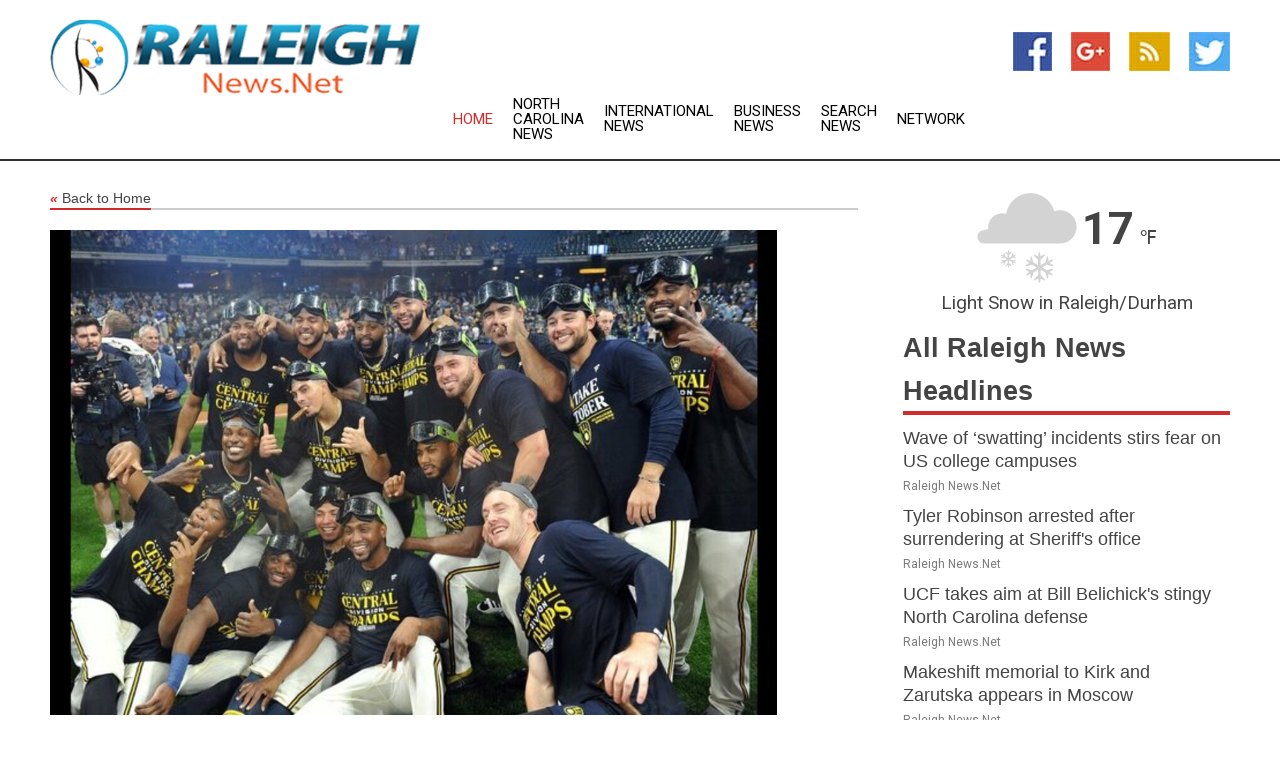

--- FILE ---
content_type: text/html; charset=utf-8
request_url: https://www.raleighnews.net/news/273980459/mlb-roundup-brewers-clinch-nl-central-despite-loss-to-cards
body_size: 15662
content:
<!doctype html>
<html lang="en">
<head>
    <meta name="Powered By" content="Kreatio Platform" />
  <link rel="canonical" href="https://www.raleighnews.net/news/273980459/mlb-roundup-brewers-clinch-nl-central-despite-loss-to-cards"/>
  <meta charset="utf-8"/>
  <meta http-equiv="X-UA-Compatible" content="IE=edge"/>
  <meta name="viewport" content="width=device-width, initial-scale=1, maximum-scale=1, user-scalable=no"/>
    <title>MLB roundup: Brewers clinch NL Central despite loss to Cards</title>
  <meta name="title" content="MLB roundup: Brewers clinch NL Central despite loss to Cards">
  <meta name="description" content="Michael McLoone-USA TODAY Sports)"/>
  <meta name="keywords" content="Long Beach News, also went, run double, runs and, among, finished, starter, cleveland, snapped, career"/>
  <meta name="news_keywords" content="Raleigh news, Raleigh, north carolina, nc,  weather, map of, Raleigh newspapers, newspapers, wake county, city of oaks" />
  <meta name="robots" content="index, follow" />
  <meta name="revisit-after" content="1 Day" />
  <meta property="og:title" content="MLB roundup: Brewers clinch NL Central despite loss to Cards" />
  <meta property="og:site_name" content="Raleigh News" />
  <meta property="og:url" content="https://www.raleighnews.net/news/273980459/mlb-roundup-brewers-clinch-nl-central-despite-loss-to-cards" />
  <meta property="og:description" content="Michael McLoone-USA TODAY Sports)"/>
  <meta property="og:image" content="https://image.chitra.live/api/v1/wps/eacbda0/ce90655e-a414-44be-9c02-70e66f21216c/0/flm1695792301-600x315.jpg" />
  <meta property="og:type" content="article" />
  <meta property="og:locale" content="en_US" />
  <meta name="twitter:card" content="summary_large_image" />
  <meta name="twitter:site" content="@Raleigh News" />
  <meta name="twitter:title" content="MLB roundup: Brewers clinch NL Central despite loss to Cards" />
  <meta name="twitter:description" content="Michael McLoone-USA TODAY Sports)"/>
  <meta name="twitter:image" content="https://image.chitra.live/api/v1/wps/eacbda0/ce90655e-a414-44be-9c02-70e66f21216c/0/flm1695792301-600x315.jpg" />

  <link rel="shortcut icon" href="https://assets.kreatio.net/web/newsnet/favicons/favicon.ico"/>
  <link rel="stylesheet" type="text/css" href="https://assets.kreatio.net/web/newsnet/css/foundation.min.css">
  <link rel="stylesheet" type="text/css" href="https://assets.kreatio.net/web/newsnet/css/red_style.css">
  <link rel="stylesheet" type="text/css" href="https://cdnjs.cloudflare.com/ajax/libs/font-awesome/4.6.3//css/font-awesome.css">
  <script src="https://assets.kreatio.net/web/newsnet/js/app.js"></script>
  <link rel="stylesheet" href="https://cdnjs.cloudflare.com/ajax/libs/tinymce/6.8.2/skins/ui/oxide/skin.min.css">
  <script async src='https://securepubads.g.doubleclick.net/tag/js/gpt.js'></script>
  <script src='https://www.google.com/recaptcha/api.js'></script>
  <script>window.googletag = window.googletag || {cmd: []};
  googletag.cmd.push(function () {
      googletag.defineSlot('/21806386006/Bigpond_TOP/uaenews.net', [[970, 250], [728, 90], [970, 90]], 'div-gpt-ad-3852326-1')
          .addService(googletag.pubads());
      googletag.defineSlot('/21806386006/Bigpond_TOP/uaenews.net', [[300, 250], [300, 600], [160, 600], [120, 600], [320, 50]], 'div-gpt-ad-3852326-2')
          .addService(googletag.pubads());
      googletag.defineOutOfPageSlot('/21806386006/Bigpond_TOP/uaenews.net', 'div-gpt-ad-3852326-3')
          .addService(googletag.pubads());
      googletag.defineSlot('/21806386006/Bigpond_TOP/uaenews.net', [[1, 1]], 'div-gpt-ad-3852326-4')
          .addService(googletag.pubads());

      googletag.pubads().enableSingleRequest();
      googletag.pubads().collapseEmptyDivs();
      googletag.pubads().setCentering(true);
      googletag.enableServices();
  });</script>
  <script async src="https://paht.tech/c/uaenews.net.js"></script>

  <script type="text/javascript">
      window._mNHandle = window._mNHandle || {};
      window._mNHandle.queue = window._mNHandle.queue || [];
      medianet_versionId = "3121199";
  </script>
    <!-- taboola-->
    <script type="text/javascript">
        window._taboola = window._taboola || [];
        _taboola.push({article: 'auto'});
        !function (e, f, u, i) {
            if (!document.getElementById(i)) {
                e.async = 1;
                e.src = u;
                e.id = i;
                f.parentNode.insertBefore(e, f);
            }
        }(document.createElement('script'),
            document.getElementsByTagName('script')[0],
            '//cdn.taboola.com/libtrc/newsnet-network/loader.js',
            'tb_loader_script');
        if (window.performance && typeof window.performance.mark == 'function') {
            window.performance.mark('tbl_ic');
        }
    </script>
    <!--taboola-->
  <style>
      .tox .tox-statusbar {
          display: none !important;
      }
      .red{
          color: red;
      }
      .text h1,
      .text h2,
      .text h3,
      .text h4,
      .text h5,
      .text h6{
          font-size: 24px !important;
          font-weight: 700 !important;
      }
  </style>
</head>
<body>
<!-- header -->
  <!-- Component :: Main-Header--> 
<div class="row expanded header">
  <div class="large-4 columns logo hide-for-small-only">
    <a href="/"><img src="https://assets.kreatio.net/nn_logos/raleigh-news.png" alt="Raleigh News"></a></div>

  <div class="large-6 columns navigation">
    <div class="title-bar show-for-small-only"
         data-responsive-toggle="navigation-menu" data-hide-for="medium">
      <button class="menu-icon" type="button" data-toggle></button>
      <div class="title-bar-title" style="margin: 0 20px;">
        <a href="/"><img width="200px" src="https://assets.kreatio.net/nn_logos/raleigh-news.png"></a>
      </div>
    </div>
    <div class="top-bar" id="navigation-menu">
      <div class="top-bar-left">
        <ul class="dropdown menu" data-dropdown-menu>
          <li class="active"><a href="/">Home</a></li>
            <li>
              <a href="/category/north-carolina-news">North Carolina
                News</a>
            </li>
            <li>
              <a href="/category/breaking-international-news">International
                News</a>
            </li>
            <li>
              <a href="/category/breaking-business-news">Business
                News</a>
            </li>
          <li><a href="/archive">Search News</a></li>
          <li><a href="http://www.themainstreammedia.com/">Network</a></li>
        </ul>
      </div>
    </div>
  </div>

  <div class="large-2 columns socail_icon hide-for-small-only">
    <ul class="menu float-right">
      <li><a href="http://www.facebook.com/pages/Raleigh-News/179964348696508" target="_blank"><img
        src="https://assets.kreatio.net/web/newsnet/images/facebook.jpg"
        alt="facebook"></a></li>
      <li><a href="https://plus.google.com/" target="_blank"><img
        src="https://assets.kreatio.net/web/newsnet/images/google_pls.jpg"
        alt="google"></a></li>
      <li><a href="https://feeds.raleighnews.net/rss/cb19bea104b69ae5" target="_blank"><img
        src="https://assets.kreatio.net/web/newsnet/images/rss_feed.jpg"
        alt="rss"></a></li>
      <li><a href="https://twitter.com/raleighnewsnet" target="_blank"><img
        src="https://assets.kreatio.net/web/newsnet/images/twitter.jpg"
        alt="twitter"></a></li>
    </ul>
      <!-- Component :: Header-Date--> 
<div class="remote_component" id = 587f77c1-772e-d205-d833-e133cfdf98e0></div>


  </div>
</div>


<!-- End of header -->

<!-- Ads -->
<div class="row expanded ad_temp">

  <!-- Ad 728x90 (TOP) -->
  <div
    class="large-12 medium-12 columns text-left top_add hide-for-small-only">

    <center>
      <div id='div-gpt-ad-3852326-1'>
        <script>
            googletag.cmd.push(function () {
                googletag.display('div-gpt-ad-3852326-1');
            });
        </script>
      </div>
    </center>

  </div>
  <!-- End of ad -->

</div>
<!-- End of ads -->


<div class="row expanded content">
  <div class="large-9 medium-8 columns left_content">
    <div class="row expanded breadcrum">
      <div class="large-12 medium-12 columns">
        <h4>
          <span><a href="/"><i>«</i>Back to Home</a></span>
        </h4>
      </div>
    </div>
    <div class="row expanded single_news">
  <div class="large-12 columns">
    <div class="article_image">
        <img src="https://image.chitra.live/api/v1/wps/8e778d2/ce90655e-a414-44be-9c02-70e66f21216c/0/flm1695792301-1156x770.jpg" alt="MLB roundup: Brewers clinch NL Central despite loss to Cards" width="100%">
    </div>
    <div class="title_text">
      <h2>
        <a href="#">MLB roundup: Brewers clinch NL Central despite loss to Cards</a>
      </h2>
      <p>Field Level Media
        <br>27 Sep 2023, 10:55 GMT+
          </p>
    </div>
    <div class="detail_text">
      <div class="text">
            <p>(Photo credit: Michael McLoone-USA TODAY Sports)</p><p>Miles Mikolas allowed one run over seven innings to pace the visiting St. Louis Cardinals to a 4-1 win over Milwaukee on Tuesday night, but the Brewers still clinched the National League Central title.</p>
<p>Milwaukee wrapped up the division when the Chicago Cubs lost 7-6 at Atlanta on Tuesday night. It marks the third division title for the Brewers over the last six seasons.</p>
<p>Mikolas (8-13) gave up five hits, struck out five and walked two in a 101-pitch outing. Drew VerHagen followed with a perfect eighth and Ryan Helsley struck out the side in the ninth for his 13th save in 18 opportunities for the Cards.</p>
<p>Brewers starter Adrian Houser (7-5) allowed four runs on three hits in five innings, striking out five and walking two. Carlos Santana had an RBI double for Milwaukee.</p>
<p>Phillies 3, Pirates 2 (10 innings)</p>
<p>Johan Rojas singled to center field with one out in the bottom of the 10th inning and host Philadelphia clinched a playoff berth for the second consecutive season, beating Pittsburgh.</p>
<p>Rojas had two hits and Brandon Marsh hit a solo home run for the Phillies. Aaron Nola pitched 6 2/3 innings and allowed four hits and one run with eight strikeouts and no walks. Jeff Hoffman (5-2) earned the win.</p>
<p>Henry Davis hit a home run and single and Bryan Reynolds added a homer for the Pirates. Mitch Keller gave up three hits and two runs with six strikeouts and two walks in six innings.</p>
<p>Twins 11, Athletics 3</p>
<p>Matt Wallner hit a grand slam to highlight a five-run first inning and Alex Kirilloff also homered as Minnesota handed Oakland its record 109th loss this season with a victory in the opener of a three-game series in Minneapolis.</p>
<p>Donovan Solano went 4-for-4 with a walk, a double and three runs, and Christian Vazquez had a three-run double for the American League Central Division champion Twins.</p>
<p>Seth Brown had a two-run homer for the A's, whose 109th loss broke a tie with the 1979 squad that finished 54-108 for most losses in a season since the team moved to Oakland in 1968. The franchise record is 117 set by the Connie Mack-managed Philadelphia Athletics (36-117) in 1916.</p>
<p>Rockies 4, Dodgers 1 (Game 1)</p>
<p>Nolan Jones homered among his two hits, Brendan Rodgers had three hits and Colorado beat Los Angeles in the first game of a split doubleheader in Denver.</p>
<p>Chase Anderson (1-6) tossed five shutout innings and Tyler Kinley got the final three outs for his fifth save of the season for the Rockies, who snapped a seven-game skid.</p>
<p>Jason Heyward had three hits for Los Angeles. Dodgers opener Caleb Ferguson (7-4) allowed three runs on three hits in just two-thirds of an inning.</p>
<p>Reds 11, Guardians 7</p>
<p>Elly De La Cruz went deep twice for his first career multi-homer performance, lifting visiting Cincinnati over Cleveland.</p>
<p>De La Cruz went deep to lead off the fourth inning and added a two-run shot in the ninth to boost his home-run total to 13 on the season. He also had an RBI single in the fifth inning. Christian Encarnacion-Strand launched a two-run homer, TJ Friedl also went deep and Spencer Steer ripped an RBI triple for the Reds.</p>
<p>Cleveland's Bo Naylor launched a three-run blast and Kole Calhoun and Andres Gimenez added back-to-back homers.</p>
<p>Orioles 1, Nationals 0</p>
<p>Gunnar Henderson homered, Kyle Bradish pitched eight strong innings and Baltimore defeated visiting Washington to reduce its magic number to clinch the AL East to two.</p>
<p>In his longest outing of the season, Bradish (12-7) allowed three hits and two walks while striking out four. He lowered his ERA to 2.86. Yennier Cano struck out the side in the ninth for his eighth save.</p>
<p>Nationals starter Josiah Gray (8-13) nearly matched Bradish, allowing a run on five hits over six innings. Keibert Ruiz and Luis Garcia each reached on a single and a walk for Washington.</p>
<p>Tigers 6, Royals 3</p>
<p>Pinch hitter Akil Baddoo and Parker Meadows hit back-to-back home runs in the eighth inning and host Detroit snapped Kansas City's six-game winning streak.</p>
<p>Baddoo's 11th homer of the season broke a 2-2 deadlock. Spencer Torkelson supplied a two-run double for the Tigers in the opener of a three-game series. Jason Foley (3-3) pitched one scoreless inning of relief to pick up the win.</p>
<p>Salvador Perez, Nick Pratto and Nick Loftin drove in the runs for the Royals. Kansas City starter Zack Greinke gave up one hit and one walk in five scoreless innings.</p>
<p>Yankees 2, Blue Jays 0</p>
<p>Austin Wells hit a two-run home run in the top of the ninth inning and visiting New York defeated Toronto.</p>
<p>Clay Holmes pitched around a single in the bottom of the ninth to earn his 23rd save of the season, while Jordan Romano (5-7) took the loss.</p>
<p>Blue Jays right-hander Kevin Gausman allowed three hits and two walks with five strikeouts in seven shutout innings.</p>
<p>Rays 9, Red Sox 7</p>
<p>Manuel Margot went 4-for-4 with two RBIs and two runs while Rene Pinto hit a two-run homer as visiting Tampa Bay scored seven runs through the first three innings before holding on to beat Boston.</p>
<p>The Rays jumped out to a 7-0 lead to support starter Zach Eflin (16-8), who didn't allow a run until Enmanuel Valdez hit a three-run homer in the fifth. After the Red Sox pulled within 7-6 in the seventh, Harold Ramirez's run-scoring groundout and an RBI single from Jonathan Aranda delivered two key insurance runs in the Rays' half of the eighth.</p>
<p>Valdez went 3-for-4 with four RBIs for Boston. Red Sox starter Tanner Houck (5-10) allowed seven runs (six earned) on 10 hits over three innings.</p>
<p>Braves 7, Cubs 6</p>
<p>Atlanta scored two runs in the eighth when right fielder Seiya Suzuki dropped a fly ball, allowing the Braves to complete a rally from a six-run deficit and beat visiting Chicago.</p>
<p>With runners at second and third and two outs, Sean Murphy hit a fly that Suzuki misplayed, allowing Matt Olson and Forest Wall to score. The Braves, who trailed 6-0 entering the bottom of the sixth, rallied for the two decisive unearned runs against ex-Brave Drew Smyly (11-10).</p>
<p>The winning pitcher was Brad Hand (5-2), who pitched a scoreless eighth, and Raisel Iglesias worked the ninth, allowing a one-out single but then striking out two to earn his 31st save. Chicago retained a half-game lead for the final NL wild card over the Miami Marlins, who had their scheduled road game against the New York Mets rained out.</p>
<p>Diamondbacks 15, White Sox 4</p>
<p>Christian Walker went 3-for-5 with two home runs and six RBIs and Ketel Marte also went deep as visiting Arizona routed Chicago.</p>
<p>Arizona opened a one-game lead over the Cubs for the second of three NL wild-card spots. Marte, who had missed the previous two starts due to an illness, hit a solo home run in the eighth.</p>
<p>Chicago grabbed a first-inning lead, as Eloy Jimenez launched a three-run home run to left-center field following one-out singles from Andrew Benintendi and Andrew Vaughn. White Sox starter Jose Urena (0-7) allowed seven runs (four earned) and four hits in four innings.</p>
<p>Dodgers 11, Rockies 2 (Game 2)</p>
<p>Freddie Freeman homered among his two hits, James Outman added four hits and Los Angeles beat Colorado to gain a split of a day-night doubleheader in Denver.</p>
<p>Max Muncy and Enrique Hernandez each had three hits for Los Angeles. The Dodgers pulled away with a five-run second inning. Los Angeles starter Bobby Miller (11-4) allowed two runs on seven hits and no walks while striking out nine in seven innings.</p>
<p>Elehuris Montero homered and finished with two hits and Nolan Jones and Charlie Blackmon also had two hits for the Rockies. Ryan Feltner (2-4) gave up five runs on six hits in three innings to take the loss.</p>
<p>Angels 9, Rangers 3</p>
<p>Brandon Drury smacked a three-run homer and Reid Detmers pitched seven solid innings to lead Los Angeles over Texas in Anaheim, Calif.</p>
<p>Michael Stefanic and Eduardo Escobar drove in two runs apiece for Los Angeles, which won for just the third time in the past 13 games. Detmers (4-10) allowed one run and four hits over seven innings to halt a five-start winless stretch.</p>
<p>Rangers star Corey Seager sustained a bruised forearm when hit by Detmers in the fifth inning, and he departed after the top of the sixth. Texas manager Bruce Bochy said X-rays were negative.</p>
<p>Padres 4, Giants 0</p>
<p>Juan Soto belted two home runs, Seth Lugo fell one out short of a complete-game shutout and San Diego squared its three-game series at San Francisco.</p>
<p>Lugo (8-7) tossed a career-high 8 2/3 innings. He gave up three hits, walked three and struck out seven. Josh Hader got the final out -- a strikeout of Wilmer Flores -- with two aboard in the ninth for his 32nd save.</p>
<p>Giants opener John Brebbia (3-3) gave up one run, Soto's first-inning solo shot, in 1 1/3 innings. Soto hit his 35th homer of the year, a two-run blast, in the seventh off Ryan Walker.</p>
--Field Level Media
        <p></p>
      </div>
    </div>
  </div>
  <div class="large-12 medium-12 columns share_icon">
    <h3>
      <span><a href="#">Share article:</a></span>
    </h3>
    <div class="sharethis-inline-share-buttons"></div>
  </div>
  <div class="large-12 medium-12 columns hide-for-small-only">
    <div class="detail_text">
      <div id="contentad338226"></div>
      <script type="text/javascript">
          (function (d) {
              var params =
                  {
                      id: "d5a9be96-e246-4ac5-9d21-4b034439109c",
                      d: "ZGVsaGluZXdzLm5ldA==",
                      wid: "338226",
                      cb: (new Date()).getTime()
                  };

              var qs = [];
              for (var key in params) qs.push(key + '=' + encodeURIComponent(params[key]));
              var s = d.createElement('script');
              s.type = 'text/javascript';
              s.async = true;
              var p = 'https:' == document.location.protocol ? 'https' : 'http';
              s.src = p + "://api.content-ad.net/Scripts/widget2.aspx?" + qs.join('&');
              d.getElementById("contentad338226").appendChild(s);
          })(document);
      </script>
    </div>
  </div>
</div>

    <div class="column row collapse show-for-small-only">
      <div class="large-12 medium-12 columns">

        <div id='div-gpt-ad-3852326-2'>
          <script>
              googletag.cmd.push(function() {
                  googletag.display('div-gpt-ad-3852326-2');
              });
          </script>
        </div>

      </div>
    </div>
    <!-- Ad 600x250 -->
    <div class="row column collapse">
      <div class="large-12 medium-12 columns">

        <div id="318873353">
          <script type="text/javascript">
              try {
                  window._mNHandle.queue.push(function (){
                      window._mNDetails.loadTag("318873353", "600x250", "318873353");
                  });
              }
              catch (error) {}
          </script>
        </div>

      </div>
    </div>
    <!-- End of ad -->
    <!-- Taboola -->
    <div class="row column collapse">
  <div class="large-12 medium-12 columns">

    <div id="taboola-below-article-thumbnails"></div>
    <script type="text/javascript">
        window._taboola = window._taboola || [];
        _taboola.push({
            mode: 'alternating-thumbnails-a',
            container: 'taboola-below-article-thumbnails',
            placement: 'Below Article Thumbnails',
            target_type: 'mix'
        });
    </script>

  </div>
</div>

    <!-- Taboola -->
    <div class="row expanded moreus_news" ng-controller="MoreCtrl">
  <div class="large-12 medium-12 columns">
    <h3><span>More Raleigh News</span></h3>
    <a href="/category/raleigh-news" class="access_more">Access More</a>
  </div>
    <div class="large-6 columns">
        <div class="media-object">
          <div class="media-object-section">
            <a href="/news/278575681/wave-of-swatting-incidents-stirs-fear-on-us-college-campuses">
              <img src="https://image.chitra.live/api/v1/wps/c43ace6/59c4bfad-9a0d-4662-b897-709094b825ea/1/pexels-wmbjacobs-31297363-1-200x200.jpg" width="153px">
            </a>
          </div>
          <div class="media-object-section">
            <h5><a title="" href="/news/278575681/wave-of-swatting-incidents-stirs-fear-on-us-college-campuses">Wave of ‘swatting’ incidents stirs fear on US college campuses</a>
</h5>
            <p class="date">Raleigh News.Net</p>
          </div>
        </div>
        <div class="media-object">
          <div class="media-object-section">
            <a href="/news/278572360/tyler-robinson-arrested-after-surrendering-at-sheriff-s-office">
              <img src="https://image.chitra.live/api/v1/wps/d6dbdd0/6d60cbeb-6372-4915-99ed-d1a3834758de/0/Tyler-Robinson-copy-tiff-jpg-200x200.jpg" width="153px">
            </a>
          </div>
          <div class="media-object-section">
            <h5><a title="" href="/news/278572360/tyler-robinson-arrested-after-surrendering-at-sheriff-s-office">Tyler Robinson arrested after surrendering at Sheriff&#39;s office</a>
</h5>
            <p class="date">Raleigh News.Net</p>
          </div>
        </div>
        <div class="media-object">
          <div class="media-object-section">
            <a href="/news/278583454/ucf-takes-aim-at-bill-belichick-stingy-north-carolina-defense">
              <img src="https://image.chitra.live/api/v1/wps/0c0f94e/361bb90b-368f-438c-aeaa-aca3292c337e/0/MThkNzFkYTktMmM-200x200.jpg" width="153px">
            </a>
          </div>
          <div class="media-object-section">
            <h5><a title="" href="/news/278583454/ucf-takes-aim-at-bill-belichick-stingy-north-carolina-defense">UCF takes aim at Bill Belichick&#39;s stingy North Carolina defense</a>
</h5>
            <p class="date">Raleigh News.Net</p>
          </div>
        </div>
        <div class="media-object">
          <div class="media-object-section">
            <a href="/news/278582854/makeshift-memorial-to-kirk-and-zarutska-appears-in-moscow">
              <img src="https://image.chitra.live/api/v1/wps/18e0384/97d1adf3-ebaa-49d5-8e18-7130fb2e0467/0/MmFmZWJkOTMtMDk-200x200.jpg" width="153px">
            </a>
          </div>
          <div class="media-object-section">
            <h5><a title="" href="/news/278582854/makeshift-memorial-to-kirk-and-zarutska-appears-in-moscow">Makeshift memorial to Kirk and Zarutska appears in Moscow </a>
</h5>
            <p class="date">Raleigh News.Net</p>
          </div>
        </div>
        <div class="media-object">
          <div class="media-object-section">
            <a href="/news/278582829/cal-raleigh-m-eager-to-continue-torrid-ways-vs-royals">
              <img src="https://image.chitra.live/api/v1/wps/e1a86fa/f64aa5d4-60e5-4425-85ef-832359efa41e/0/YzA1MjQ5ZmItOGJ-200x200.jpg" width="153px">
            </a>
          </div>
          <div class="media-object-section">
            <h5><a title="" href="/news/278582829/cal-raleigh-m-eager-to-continue-torrid-ways-vs-royals">Cal Raleigh, M&#39;s eager to continue torrid ways vs. Royals</a>
</h5>
            <p class="date">Raleigh News.Net</p>
          </div>
        </div>
        <div class="media-object">
          <div class="media-object-section">
            <a href="/news/278582828/undefeated-blue-jays-reliever-braydon-fisher-takes-spotlight-vs-rays">
              <img src="https://image.chitra.live/api/v1/wps/ae5dad3/e840046f-59c0-45c1-8d16-da6627eb316a/0/MWU3ZGMzZGMtY2M-200x200.jpg" width="153px">
            </a>
          </div>
          <div class="media-object-section">
            <h5><a title="" href="/news/278582828/undefeated-blue-jays-reliever-braydon-fisher-takes-spotlight-vs-rays">Undefeated Blue Jays reliever Braydon Fisher takes spotlight vs. Rays</a>
</h5>
            <p class="date">Raleigh News.Net</p>
          </div>
        </div>
        <div class="media-object">
          <div class="media-object-section">
            <a href="/news/278582261/mlb-roundup-cal-raleigh-makes-history-with-hrs-55-56">
              <img src="https://image.chitra.live/api/v1/wps/c74fe41/7dab76b7-1660-4cdf-b204-a3bc22eb19cf/0/ZTE5Mzg3MmMtODg-200x200.jpg" width="153px">
            </a>
          </div>
          <div class="media-object-section">
            <h5><a title="" href="/news/278582261/mlb-roundup-cal-raleigh-makes-history-with-hrs-55-56">MLB roundup: Cal Raleigh makes history with HRs 55, 56</a>
</h5>
            <p class="date">Raleigh News.Net</p>
          </div>
        </div>
        <div class="media-object">
          <div class="media-object-section">
            <a href="/news/278582005/cal-raleigh-produces-record-setting-homer-night-as-m-blast-royals">
              <img src="https://image.chitra.live/api/v1/wps/a3fa2ac/b918038b-041f-4cf8-bb76-390db9cbcc18/0/MGRhM2I5OGUtZDI-200x200.jpg" width="153px">
            </a>
          </div>
          <div class="media-object-section">
            <h5><a title="" href="/news/278582005/cal-raleigh-produces-record-setting-homer-night-as-m-blast-royals">Cal Raleigh produces record-setting homer night as M&#39;s blast Royals</a>
</h5>
            <p class="date">Raleigh News.Net</p>
          </div>
        </div>
        <div class="media-object">
          <div class="media-object-section">
            <a href="/news/278581879/cal-raleigh-produces-record-setting-homer-night-as-mariners-blast-royals">
              <img src="https://image.chitra.live/api/v1/wps/fe246bd/9425596c-badf-4c27-ab42-7898c0ccd182/0/ODE5YzVlNzYtYzg-200x200.jpg" width="153px">
            </a>
          </div>
          <div class="media-object-section">
            <h5><a title="" href="/news/278581879/cal-raleigh-produces-record-setting-homer-night-as-mariners-blast-royals">Cal Raleigh produces record-setting homer night as Mariners blast Royals</a>
</h5>
            <p class="date">Raleigh News.Net</p>
          </div>
        </div>
        <div class="media-object">
          <div class="media-object-section">
            <a href="/news/278581754/cal-raleigh-hits-2-hrs-to-break-mickey-mantle-record-tie-m-mark">
              <img src="https://image.chitra.live/api/v1/wps/986fc06/051b038c-cc4a-4e3e-91bd-dac3e281cc55/0/OTk4NmYyNDMtZWM-200x200.jpg" width="153px">
            </a>
          </div>
          <div class="media-object-section">
            <h5><a title="" href="/news/278581754/cal-raleigh-hits-2-hrs-to-break-mickey-mantle-record-tie-m-mark">Cal Raleigh hits 2 HRs to break Mickey Mantle&#39;s record, tie M&#39;s mark</a>
</h5>
            <p class="date">Raleigh News.Net</p>
          </div>
        </div>
        <div class="media-object">
          <div class="media-object-section">
            <a href="/news/278581691/cal-raleigh-hits-55th-hr-to-break-mickey-mantle-switch-hitter-record">
              <img src="https://image.chitra.live/api/v1/wps/89150f6/b283f39a-b956-4f02-bb73-6978aecb0857/0/OWVkODQxMzItYTl-200x200.jpg" width="153px">
            </a>
          </div>
          <div class="media-object-section">
            <h5><a title="" href="/news/278581691/cal-raleigh-hits-55th-hr-to-break-mickey-mantle-switch-hitter-record">Cal Raleigh hits 55th HR to break Mickey Mantle switch-hitter record</a>
</h5>
            <p class="date">Raleigh News.Net</p>
          </div>
        </div>
    </div>
    <div class="large-6 columns">
        <div class="media-object">
          <div class="media-object-section">
            <a href="/news/278580110/duke-braces-for-challenge-from-battle-tested-nc-state">
              <img src="https://image.chitra.live/api/v1/wps/012ed74/cfabcfc0-6014-4f19-99ce-4164e122305b/0/Yzc1YzkxZTUtMjl-200x200.jpg" width="153px">
            </a>
          </div>
          <div class="media-object-section">
            <h5><a title="" href="/news/278580110/duke-braces-for-challenge-from-battle-tested-nc-state">Duke braces for challenge from battle-tested NC State</a>
</h5>
            <p class="date">Raleigh News.Net</p>
          </div>
        </div>
        <div class="media-object">
          <div class="media-object-section">
            <a href="/news/278579260/george-springer-clutch-hit-sends-jays-past-rays-in-11">
              <img src="https://image.chitra.live/api/v1/wps/a11910f/ccceb06a-d660-43db-a421-ccdae917e11b/0/Y2IwZmU0MjYtMzQ-200x200.jpg" width="153px">
            </a>
          </div>
          <div class="media-object-section">
            <h5><a title="" href="/news/278579260/george-springer-clutch-hit-sends-jays-past-rays-in-11">George Springer&#39;s clutch hit sends Jays past Rays in 11</a>
</h5>
            <p class="date">Raleigh News.Net</p>
          </div>
        </div>
        <div class="media-object">
          <div class="media-object-section">
            <a href="/news/278579064/mariners-shoot-for-10th-straight-win-against-limping-royals">
              <img src="https://image.chitra.live/api/v1/wps/8cf0fec/9accc0ac-09e0-482f-899f-c14c96eaf575/0/YTc0Y2E3OWItMzc-200x200.jpg" width="153px">
            </a>
          </div>
          <div class="media-object-section">
            <h5><a title="" href="/news/278579064/mariners-shoot-for-10th-straight-win-against-limping-royals">Mariners shoot for 10th straight win against limping Royals</a>
</h5>
            <p class="date">Raleigh News.Net</p>
          </div>
        </div>
        <div class="media-object">
          <div class="media-object-section">
            <a href="/news/278578663/rays-call-up-rhp-joe-boyle-to-start-vs-jays-monday">
              <img src="https://image.chitra.live/api/v1/wps/81686fa/ce86a47c-f465-4479-8c89-446837f0cac1/0/MjhhMDI3YTQtZmQ-200x200.jpg" width="153px">
            </a>
          </div>
          <div class="media-object-section">
            <h5><a title="" href="/news/278578663/rays-call-up-rhp-joe-boyle-to-start-vs-jays-monday">Rays call up RHP Joe Boyle, to start vs. Jays Monday</a>
</h5>
            <p class="date">Raleigh News.Net</p>
          </div>
        </div>
        <div class="media-object">
          <div class="media-object-section">
            <a href="/news/278577300/mccullum-hints-at-harry-brook-as-vice-captaincy-option-ahead-of-ashes">
              <img src="https://image.chitra.live/api/v1/wps/eea3cb2/4e40a9df-d7a6-4e1e-861a-59e4dc5a32e7/0/ANI-20250915073600-200x200.jpg" width="153px">
            </a>
          </div>
          <div class="media-object-section">
            <h5><a title="" href="/news/278577300/mccullum-hints-at-harry-brook-as-vice-captaincy-option-ahead-of-ashes">McCullum hints at Harry Brook as vice-captaincy option ahead of Ashes</a>
</h5>
            <p class="date">Raleigh News.Net</p>
          </div>
        </div>
        <div class="media-object">
          <div class="media-object-section">
            <a href="/news/278576994/blue-jays-send-top-prospect-trey-yesavage-vs-rays">
              <img src="https://image.chitra.live/api/v1/wps/8ea1ad0/724f06ff-8f5f-4727-8e3f-26c01ed6fead/0/ZDQzYzE5OTctZDY-200x200.jpg" width="153px">
            </a>
          </div>
          <div class="media-object-section">
            <h5><a title="" href="/news/278576994/blue-jays-send-top-prospect-trey-yesavage-vs-rays">Blue Jays send top prospect Trey Yesavage vs. Rays</a>
</h5>
            <p class="date">Raleigh News.Net</p>
          </div>
        </div>
        <div class="media-object">
          <div class="media-object-section">
            <a href="/news/278576840/mlb-roundup-pete-alonso-hr-in-10th-helps-mets-end-8-game-skid">
              <img src="https://image.chitra.live/api/v1/wps/c295b77/de936eaf-791d-4f25-b317-9bec18249be9/0/ZjdhOWEzNTgtNmV-200x200.jpg" width="153px">
            </a>
          </div>
          <div class="media-object-section">
            <h5><a title="" href="/news/278576840/mlb-roundup-pete-alonso-hr-in-10th-helps-mets-end-8-game-skid">MLB roundup: Pete Alonso&#39;s HR in 10th helps Mets end 8-game skid</a>
</h5>
            <p class="date">Raleigh News.Net</p>
          </div>
        </div>
        <div class="media-object">
          <div class="media-object-section">
            <a href="/news/278576645/cal-raleigh-ties-mickey-mantle-as-mariners-clobber-angels-for-ninth-straight-win">
              <img src="https://image.chitra.live/api/v1/wps/2f49465/06f24fd1-6fee-4a50-8e2f-b5aaabf0118f/0/NTRkMTFmZmEtZDB-200x200.jpg" width="153px">
            </a>
          </div>
          <div class="media-object-section">
            <h5><a title="" href="/news/278576645/cal-raleigh-ties-mickey-mantle-as-mariners-clobber-angels-for-ninth-straight-win">Cal Raleigh ties Mickey Mantle as Mariners clobber Angels for ninth straight win</a>
</h5>
            <p class="date">Raleigh News.Net</p>
          </div>
        </div>
        <div class="media-object">
          <div class="media-object-section">
            <a href="/news/278576503/mariners-cal-raleigh-hits-54th-homer-ties-mickey-mantle-switch-hitter-mark">
              <img src="https://image.chitra.live/api/v1/wps/855bac3/64f3cc6f-77fc-425d-908e-51e207e0f8df/0/ZjJjNzkxODUtYTB-200x200.jpg" width="153px">
            </a>
          </div>
          <div class="media-object-section">
            <h5><a title="" href="/news/278576503/mariners-cal-raleigh-hits-54th-homer-ties-mickey-mantle-switch-hitter-mark">Mariners&#39; Cal Raleigh hits 54th homer, ties Mickey Mantle&#39;s switch-hitter mark</a>
</h5>
            <p class="date">Raleigh News.Net</p>
          </div>
        </div>
        <div class="media-object">
          <div class="media-object-section">
            <a href="/news/278576261/nrg-captures-rocket-league-2025-world-championship">
              <img src="https://image.chitra.live/api/v1/wps/1c64e66/994ab0f4-2348-424d-8af4-b18a1b88cd1c/0/ZDgwNzZjMjMtNzM-200x200.jpg" width="153px">
            </a>
          </div>
          <div class="media-object-section">
            <h5><a title="" href="/news/278576261/nrg-captures-rocket-league-2025-world-championship">NRG captures Rocket League 2025 World Championship</a>
</h5>
            <p class="date">Raleigh News.Net</p>
          </div>
        </div>
    </div>
</div>

    <div class="column row collapse show-for-small-only">
      <div class="large-12 medium-12 columns">

        <div id='div-gpt-ad-3852326-2'>
          <script>
              googletag.cmd.push(function() {
                  googletag.display('div-gpt-ad-3852326-2');
              });
          </script>
        </div>

      </div>
    </div>
    <div class="row expanded">
      <div class="large-12 medium-12 columns">
        <div class="row expanded signupnws">
          <div class="large-6 columns">
            <h2>Sign up for Raleigh News</h2>
            <p>a daily newsletter full of things to discuss over
              drinks.and the great thing is that it's on the house!</p>
          </div>
          <div class="large-6 columns">
            <form
              action="https://subscription.themainstreammedia.com/?p=subscribe"
              method="post">
              <input type="text" name="email" placeholder="Your email address"
                     required>
              <button type="submit" class="button">Submit</button>
            </form>
          </div>
        </div>
      </div>
    </div>
    <div class="row expanded single_news">
      <div
        class="large-12 medium-12 columns text-center hide-for-small-only">
        <div class="detail_text"></div>
      </div>
    </div>
  </div>
  <!-- Side bar -->
    <div class="large-3 medium-4 columns right_sidebar">
    <!-- weather -->
      <!-- Component :: Weather-Block--> 
<div class="remote_component" id = 9690c96f-dc4b-9209-9a32-98af0c17491b></div>


    <!-- End of weather -->

    <!-- All headlines -->
    <div class="row column headline">
  <div class="large-12 medium-12 columns">
    <h3>
      <span><a href="/category/raleigh-news">All Raleigh News Headlines</a></span>
    </h3>
    <div class="outer_head">
        <div class="single_head">
          <h6>
            <a title="" href="/news/278575681/wave-of-swatting-incidents-stirs-fear-on-us-college-campuses">Wave of ‘swatting’ incidents stirs fear on US college campuses</a>

          </h6>
          <p class="date">Raleigh News.Net</p>
        </div>
        <div class="single_head">
          <h6>
            <a title="" href="/news/278572360/tyler-robinson-arrested-after-surrendering-at-sheriff-s-office">Tyler Robinson arrested after surrendering at Sheriff&#39;s office</a>

          </h6>
          <p class="date">Raleigh News.Net</p>
        </div>
        <div class="single_head">
          <h6>
            <a title="" href="/news/278583454/ucf-takes-aim-at-bill-belichick-stingy-north-carolina-defense">UCF takes aim at Bill Belichick&#39;s stingy North Carolina defense</a>

          </h6>
          <p class="date">Raleigh News.Net</p>
        </div>
        <div class="single_head">
          <h6>
            <a title="" href="/news/278582854/makeshift-memorial-to-kirk-and-zarutska-appears-in-moscow">Makeshift memorial to Kirk and Zarutska appears in Moscow </a>

          </h6>
          <p class="date">Raleigh News.Net</p>
        </div>
        <div class="single_head">
          <h6>
            <a title="" href="/news/278582829/cal-raleigh-m-eager-to-continue-torrid-ways-vs-royals">Cal Raleigh, M&#39;s eager to continue torrid ways vs. Royals</a>

          </h6>
          <p class="date">Raleigh News.Net</p>
        </div>
        <div class="single_head">
          <h6>
            <a title="" href="/news/278582828/undefeated-blue-jays-reliever-braydon-fisher-takes-spotlight-vs-rays">Undefeated Blue Jays reliever Braydon Fisher takes spotlight vs. Rays</a>

          </h6>
          <p class="date">Raleigh News.Net</p>
        </div>
        <div class="single_head">
          <h6>
            <a title="" href="/news/278582261/mlb-roundup-cal-raleigh-makes-history-with-hrs-55-56">MLB roundup: Cal Raleigh makes history with HRs 55, 56</a>

          </h6>
          <p class="date">Raleigh News.Net</p>
        </div>
        <div class="single_head">
          <h6>
            <a title="" href="/news/278582005/cal-raleigh-produces-record-setting-homer-night-as-m-blast-royals">Cal Raleigh produces record-setting homer night as M&#39;s blast Royals</a>

          </h6>
          <p class="date">Raleigh News.Net</p>
        </div>
        <div class="single_head">
          <h6>
            <a title="" href="/news/278581879/cal-raleigh-produces-record-setting-homer-night-as-mariners-blast-royals">Cal Raleigh produces record-setting homer night as Mariners blast Royals</a>

          </h6>
          <p class="date">Raleigh News.Net</p>
        </div>
        <div class="single_head">
          <h6>
            <a title="" href="/news/278581754/cal-raleigh-hits-2-hrs-to-break-mickey-mantle-record-tie-m-mark">Cal Raleigh hits 2 HRs to break Mickey Mantle&#39;s record, tie M&#39;s mark</a>

          </h6>
          <p class="date">Raleigh News.Net</p>
        </div>
        <div class="single_head">
          <h6>
            <a title="" href="/news/278581691/cal-raleigh-hits-55th-hr-to-break-mickey-mantle-switch-hitter-record">Cal Raleigh hits 55th HR to break Mickey Mantle switch-hitter record</a>

          </h6>
          <p class="date">Raleigh News.Net</p>
        </div>
        <div class="single_head">
          <h6>
            <a title="" href="/news/278580110/duke-braces-for-challenge-from-battle-tested-nc-state">Duke braces for challenge from battle-tested NC State</a>

          </h6>
          <p class="date">Raleigh News.Net</p>
        </div>
        <div class="single_head">
          <h6>
            <a title="" href="/news/278579260/george-springer-clutch-hit-sends-jays-past-rays-in-11">George Springer&#39;s clutch hit sends Jays past Rays in 11</a>

          </h6>
          <p class="date">Raleigh News.Net</p>
        </div>
        <div class="single_head">
          <h6>
            <a title="" href="/news/278579064/mariners-shoot-for-10th-straight-win-against-limping-royals">Mariners shoot for 10th straight win against limping Royals</a>

          </h6>
          <p class="date">Raleigh News.Net</p>
        </div>
        <div class="single_head">
          <h6>
            <a title="" href="/news/278578663/rays-call-up-rhp-joe-boyle-to-start-vs-jays-monday">Rays call up RHP Joe Boyle, to start vs. Jays Monday</a>

          </h6>
          <p class="date">Raleigh News.Net</p>
        </div>
        <div class="single_head">
          <h6>
            <a title="" href="/news/278577300/mccullum-hints-at-harry-brook-as-vice-captaincy-option-ahead-of-ashes">McCullum hints at Harry Brook as vice-captaincy option ahead of Ashes</a>

          </h6>
          <p class="date">Raleigh News.Net</p>
        </div>
        <div class="single_head">
          <h6>
            <a title="" href="/news/278576994/blue-jays-send-top-prospect-trey-yesavage-vs-rays">Blue Jays send top prospect Trey Yesavage vs. Rays</a>

          </h6>
          <p class="date">Raleigh News.Net</p>
        </div>
        <div class="single_head">
          <h6>
            <a title="" href="/news/278576840/mlb-roundup-pete-alonso-hr-in-10th-helps-mets-end-8-game-skid">MLB roundup: Pete Alonso&#39;s HR in 10th helps Mets end 8-game skid</a>

          </h6>
          <p class="date">Raleigh News.Net</p>
        </div>
        <div class="single_head">
          <h6>
            <a title="" href="/news/278576645/cal-raleigh-ties-mickey-mantle-as-mariners-clobber-angels-for-ninth-straight-win">Cal Raleigh ties Mickey Mantle as Mariners clobber Angels for ninth straight win</a>

          </h6>
          <p class="date">Raleigh News.Net</p>
        </div>
        <div class="single_head">
          <h6>
            <a title="" href="/news/278576503/mariners-cal-raleigh-hits-54th-homer-ties-mickey-mantle-switch-hitter-mark">Mariners&#39; Cal Raleigh hits 54th homer, ties Mickey Mantle&#39;s switch-hitter mark</a>

          </h6>
          <p class="date">Raleigh News.Net</p>
        </div>
        <div class="single_head">
          <h6>
            <a title="" href="/news/278576261/nrg-captures-rocket-league-2025-world-championship">NRG captures Rocket League 2025 World Championship</a>

          </h6>
          <p class="date">Raleigh News.Net</p>
        </div>
        <div class="single_head">
          <h6>
            <a title="" href="/news/278575200/bryan-woo-stellar-again-as-mariners-down-angels-for-8th-straight-win">Bryan Woo stellar again as Mariners down Angels for 8th straight win</a>

          </h6>
          <p class="date">Raleigh News.Net</p>
        </div>
        <div class="single_head">
          <h6>
            <a title="" href="/news/278575086/josh-hoover-leads-tcu-to-win-despite-loss-of-kevorian-barnes">Josh Hoover leads TCU to win despite loss of Kevorian Barnes</a>

          </h6>
          <p class="date">Raleigh News.Net</p>
        </div>
        <div class="single_head">
          <h6>
            <a title="" href="/news/278575078/no-3-lsu-snags-five-interceptions-in-win-over-florida">No. 3 LSU snags five interceptions in win over Florida</a>

          </h6>
          <p class="date">Raleigh News.Net</p>
        </div>
        <div class="single_head">
          <h6>
            <a title="" href="/news/278574808/tcu-rb-kevorian-barnes-appears-to-injure-leg-against-abilene-christian">TCU RB Kevorian Barnes appears to injure leg against Abilene Christian</a>

          </h6>
          <p class="date">Raleigh News.Net</p>
        </div>
        <div class="single_head">
          <h6>
            <a title="" href="/news/278574677/nwsl-roundup-courage-snap-winless-streak-with-victory-over-angel-city">NWSL roundup: Courage snap winless streak with victory over Angel City</a>

          </h6>
          <p class="date">Raleigh News.Net</p>
        </div>
        <div class="single_head">
          <h6>
            <a title="" href="/news/278574646/gio-lopez-defense-give-bill-belichick-first-unc-home-win-over-richmond">Gio Lopez, defense give Bill Belichick first UNC home win over Richmond</a>

          </h6>
          <p class="date">Raleigh News.Net</p>
        </div>
        <div class="single_head">
          <h6>
            <a title="" href="/news/278574508/courage-snap-winless-streak-with-victory-over-angel-city">Courage snap winless streak with victory over Angel City</a>

          </h6>
          <p class="date">Raleigh News.Net</p>
        </div>
        <div class="single_head">
          <h6>
            <a title="" href="/news/278573247/mlb-roundup-aaron-judge-latest-milestone-lifts-yanks-past-red-sox">MLB roundup: Aaron Judge&#39;s latest milestone lifts Yanks past Red Sox</a>

          </h6>
          <p class="date">Raleigh News.Net</p>
        </div>
        <div class="single_head">
          <h6>
            <a title="" href="/news/278573154/mitch-garver-blast-helps-mariners-top-angels-keep-pace-in-playoff-chase">Mitch Garver blast helps Mariners top Angels, keep pace in playoff chase</a>

          </h6>
          <p class="date">Raleigh News.Net</p>
        </div>
        <div class="single_head">
          <h6>
            <a title="" href="/news/278573126/jaedyn-shaw-tallies-in-debut-as-gotham-fc-shut-out-wave">Jaedyn Shaw tallies in debut as Gotham FC shut out Wave</a>

          </h6>
          <p class="date">Raleigh News.Net</p>
        </div>
        <div class="single_head">
          <h6>
            <a title="" href="/news/278572908/aaron-judge-passes-joe-dimaggio-on-yankees-hr-list-with-362nd">Aaron Judge passes Joe DiMaggio on Yankees HR list with 362nd</a>

          </h6>
          <p class="date">Raleigh News.Net</p>
        </div>
        <div class="single_head">
          <h6>
            <a title="" href="/news/278571289/zelensky-law-forces-zartuska-father-to-miss-daughter-funeral-media">Zelensky&#39;s law forces Zartuska&#39;s father to miss daughter&#39;s funeral - media</a>

          </h6>
          <p class="date">Raleigh News.Net</p>
        </div>
        <div class="single_head">
          <h6>
            <a title="" href="/news/278571291/zelenskys-law-forces-zarutskas-father-to-miss-her-funeral-media">Zelenskys law forces Zarutskas father to miss her funeral  media</a>

          </h6>
          <p class="date">Raleigh News.Net</p>
        </div>
        <div class="single_head">
          <h6>
            <a title="" href="/news/278571312/zelensky-law-forces-zarutska-father-to-miss-her-funeral-media">Zelensky&#39;s law forces Zarutska&#39;s father to miss her funeral - media</a>

          </h6>
          <p class="date">Raleigh News.Net</p>
        </div>
        <div class="single_head">
          <h6>
            <a title="" href="/news/278570691/mariners-level-atop-al-west-pursue-another-win-over-angels">Mariners, level atop AL West, pursue another win over Angels</a>

          </h6>
          <p class="date">Raleigh News.Net</p>
        </div>
        <div class="single_head">
          <h6>
            <a title="" href="/news/278570527/harry-ford-sacrifice-fly-lifts-mariners-past-angels-in-12th">Harry Ford&#39;s sacrifice fly lifts Mariners past Angels in 12th</a>

          </h6>
          <p class="date">Raleigh News.Net</p>
        </div>
        <div class="single_head">
          <h6>
            <a title="" href="/news/278570378/cj-bailey-delivers-3-td-passes-as-nc-state-overtakes-wake-forest">CJ Bailey delivers 3 TD passes as NC State overtakes Wake Forest</a>

          </h6>
          <p class="date">Raleigh News.Net</p>
        </div>
        <div class="single_head">
          <h6>
            <a title="" href="/news/278570029/white-sox-stay-hot-down-rays-again">White Sox stay hot, down Rays again</a>

          </h6>
          <p class="date">Raleigh News.Net</p>
        </div>
        <div class="single_head">
          <h6>
            <a title="" href="/news/278566857/dei-run-court-freed-felon-who-killed-ukrainian-refugee-fox-news-host">DEI-run court freed felon who killed Ukrainian refugee - Fox News host</a>

          </h6>
          <p class="date">Raleigh News.Net</p>
        </div>
        <div class="single_head">
          <h6>
            <a title="" href="/news/278580767/packers-rookie-anthony-belton-stays-cool-amidst-the-chaos">Packers rookie Anthony Belton stays cool amidst the chaos</a>

          </h6>
          <p class="date">Raleigh News.Net</p>
        </div>
        <div class="single_head">
          <h6>
            <a title="" href="/news/278575908/where-to-watch-atlanta-falcons-at-minnesota-vikings">Where to watch Atlanta Falcons at Minnesota Vikings</a>

          </h6>
          <p class="date">Raleigh News.Net</p>
        </div>
        <div class="single_head">
          <h6>
            <a title="" target="_blank" href="https://www.pressandjournal.co.uk/fp/news/crime-courts/6851658/kirkwall-airport-bomb-hoaxer/">Kirkwall Airport bomb hoaxer sent child sexual images</a>

          </h6>
          <p class="date">Raleigh News.Net</p>
        </div>
        <div class="single_head">
          <h6>
            <a title="" target="_blank" href="https://bigislandnow.com/2025/09/16/emergency-exercise-scheduled-to-take-place-at-hilo-international-airport/">Emergency exercise scheduled to take place at Hilo International Airport</a>

          </h6>
          <p class="date">Raleigh News.Net</p>
        </div>
    </div>
  </div>
</div>



    <!-- Ad 300x600 (A) -->
    <div class="row column ad_600">
      <div class="large-12 medium-12 columns hide-for-small-only">

        <script id="mNCC" language="javascript">
            medianet_width = "300";
            medianet_height = "600";
            medianet_crid = "393315316";
            medianet_versionId = "3111299";
        </script>
        <script src="//contextual.media.net/nmedianet.js?cid=8CUG1R34Q"></script>

      </div>
    </div>
    <!-- End of ad -->

    <!-- Related News -->
    <div class=" row column business_news">
  <div class="large-12 medium-12 columns">
    <h3>
      <span>North Carolina News</span>
    </h3>
      <div class="media-object">
        <div class="media-object-section">
          <a href="/news/278575681/wave-of-swatting-incidents-stirs-fear-on-us-college-campuses"><img width="153px" src="https://image.chitra.live/api/v1/wps/c43ace6/59c4bfad-9a0d-4662-b897-709094b825ea/1/pexels-wmbjacobs-31297363-1-200x200.jpg" alt="Wave of ‘swatting’ incidents stirs fear on US college campuses"/></a>
        </div>
        <div class="media-object-section">
          <h6>
            <a title="" href="/news/278575681/wave-of-swatting-incidents-stirs-fear-on-us-college-campuses">Wave of ‘swatting’ incidents stirs fear on US college campuses</a>

          </h6>
          <p class="date">Raleigh News.Net</p>
        </div>
      </div>
      <div class="media-object">
        <div class="media-object-section">
          <a href="/news/278572360/tyler-robinson-arrested-after-surrendering-at-sheriff-s-office"><img width="153px" src="https://image.chitra.live/api/v1/wps/d6dbdd0/6d60cbeb-6372-4915-99ed-d1a3834758de/0/Tyler-Robinson-copy-tiff-jpg-200x200.jpg" alt="Tyler Robinson arrested after surrendering at Sheriff&#39;s office"/></a>
        </div>
        <div class="media-object-section">
          <h6>
            <a title="" href="/news/278572360/tyler-robinson-arrested-after-surrendering-at-sheriff-s-office">Tyler Robinson arrested after surrendering at Sheriff&#39;s office</a>

          </h6>
          <p class="date">Raleigh News.Net</p>
        </div>
      </div>
      <div class="media-object">
        <div class="media-object-section">
          <a href="/news/278583454/ucf-takes-aim-at-bill-belichick-stingy-north-carolina-defense"><img width="153px" src="https://image.chitra.live/api/v1/wps/0c0f94e/361bb90b-368f-438c-aeaa-aca3292c337e/0/MThkNzFkYTktMmM-200x200.jpg" alt="UCF takes aim at Bill Belichick&#39;s stingy North Carolina defense"/></a>
        </div>
        <div class="media-object-section">
          <h6>
            <a title="" href="/news/278583454/ucf-takes-aim-at-bill-belichick-stingy-north-carolina-defense">UCF takes aim at Bill Belichick&#39;s stingy North Carolina defense</a>

          </h6>
          <p class="date">Raleigh News.Net</p>
        </div>
      </div>
      <div class="media-object">
        <div class="media-object-section">
          <a href="/news/278582854/makeshift-memorial-to-kirk-and-zarutska-appears-in-moscow"><img width="153px" src="https://image.chitra.live/api/v1/wps/18e0384/97d1adf3-ebaa-49d5-8e18-7130fb2e0467/0/MmFmZWJkOTMtMDk-200x200.jpg" alt="Makeshift memorial to Kirk and Zarutska appears in Moscow "/></a>
        </div>
        <div class="media-object-section">
          <h6>
            <a title="" href="/news/278582854/makeshift-memorial-to-kirk-and-zarutska-appears-in-moscow">Makeshift memorial to Kirk and Zarutska appears in Moscow </a>

          </h6>
          <p class="date">Raleigh News.Net</p>
        </div>
      </div>
      <div class="media-object">
        <div class="media-object-section">
          <a href="/news/278582829/cal-raleigh-m-eager-to-continue-torrid-ways-vs-royals"><img width="153px" src="https://image.chitra.live/api/v1/wps/e1a86fa/f64aa5d4-60e5-4425-85ef-832359efa41e/0/YzA1MjQ5ZmItOGJ-200x200.jpg" alt="Cal Raleigh, M&#39;s eager to continue torrid ways vs. Royals"/></a>
        </div>
        <div class="media-object-section">
          <h6>
            <a title="" href="/news/278582829/cal-raleigh-m-eager-to-continue-torrid-ways-vs-royals">Cal Raleigh, M&#39;s eager to continue torrid ways vs. Royals</a>

          </h6>
          <p class="date">Raleigh News.Net</p>
        </div>
      </div>
      <div class="media-object">
        <div class="media-object-section">
          <a href="/news/278582828/undefeated-blue-jays-reliever-braydon-fisher-takes-spotlight-vs-rays"><img width="153px" src="https://image.chitra.live/api/v1/wps/ae5dad3/e840046f-59c0-45c1-8d16-da6627eb316a/0/MWU3ZGMzZGMtY2M-200x200.jpg" alt="Undefeated Blue Jays reliever Braydon Fisher takes spotlight vs. Rays"/></a>
        </div>
        <div class="media-object-section">
          <h6>
            <a title="" href="/news/278582828/undefeated-blue-jays-reliever-braydon-fisher-takes-spotlight-vs-rays">Undefeated Blue Jays reliever Braydon Fisher takes spotlight vs. Rays</a>

          </h6>
          <p class="date">Raleigh News.Net</p>
        </div>
      </div>
    <div class="access_btn">
      <a href="/category/north-carolina-news"
         class="access_more">Access More</a>
    </div>
  </div>
</div>

    <!-- End of Related News -->

    <!-- News Releases  -->
    <div class="row column news_releases">
  <div class="large-12 medium-12 columns">
    <div class="inner">
      <h3>News Releases</h3>
      <p>
        <span >Raleigh News</span>.Net's News Release Publishing
        Service provides a medium for circulating your organization's
        news.
      </p>
      <form action="/news-releases" method="get">
        <button
          style="margin-left: 10px; font-size: 19px; font-family: Roboto, sans-serif;"
          href="/news-releases" type="submit" class="alert button">
          Click For Details</button>
      </form>
    </div>
  </div>
</div>

    <!-- End of News Releases  -->

    <div class=" row column business_news">
  <div class="large-12 medium-12 columns">
    <h3>
      <span>International News</span>
    </h3>
      <div class="media-object">
        <div class="media-object-section">
          <a href="How did 12 Israeli warplanes invade Qatar airspace undetected?"><img width="153px" src="https://image.chitra.live/api/v1/wps/ce3fd8d/e0cac65f-fb08-4dcf-8d2f-8a4490ef9f41/2/Israel-F35a-F15s-IAF-200x200.jpeg" alt="The Doha breach casts shadows over Middle East"/></a>
        </div>
        <div class="media-object-section">
          <h6>
            <a title="" href="/news/278583110/the-doha-breach-casts-shadows-over-middle-east">The Doha breach casts shadows over Middle East</a>

          </h6>
          <p class="date">Raleigh News.Net</p>
        </div>
      </div>
      <div class="media-object">
        <div class="media-object-section">
          <a href="Clashes near Afghan border kill 19 soldiers, 45 militants in Pakistan"><img width="153px" src="https://image.chitra.live/api/v1/wps/a5d67b3/e735dd26-552e-4b0f-ab2f-ff05f276795b/2/8-Pakistan-Afghan-200x200.jpg" alt="Pakistan army operations on Afghanistan border leave many dead"/></a>
        </div>
        <div class="media-object-section">
          <h6>
            <a title="" href="/news/278579327/pakistan-army-operations-on-afghanistan-border-leave-many-dead">Pakistan army operations on Afghanistan border leave many dead</a>

          </h6>
          <p class="date">Raleigh News.Net</p>
        </div>
      </div>
      <div class="media-object">
        <div class="media-object-section">
          <a href="UK, US to unveil tech and nuclear deals as Trump visits London"><img width="153px" src="https://image.chitra.live/api/v1/wps/1817f91/bbd8e171-4660-488f-9167-079c5e608c30/3/Inaugural-parade-Donald-Trump-and-Melania-Trump-01-20-17-1-200x200.jpg" alt="Starmer, Trump to seal tech and energy deals, eye steel tariff cut"/></a>
        </div>
        <div class="media-object-section">
          <h6>
            <a title="" href="/news/278579307/starmer-trump-to-seal-tech-and-energy-deals-eye-steel-tariff-cut">Starmer, Trump to seal tech and energy deals, eye steel tariff cut</a>

          </h6>
          <p class="date">Raleigh News.Net</p>
        </div>
      </div>
      <div class="media-object">
        <div class="media-object-section">
          <a href="Kirk shooting fallout sparks firings, tests free speech at work"><img width="153px" src="https://image.chitra.live/api/v1/wps/1c7fc7d/4c2bebba-1584-4483-a151-2676564c43c0/3/8-New-York-workers-200x200.jpg" alt="Firings over Kirk posts highlight clash of free speech, jobs"/></a>
        </div>
        <div class="media-object-section">
          <h6>
            <a title="" href="/news/278579270/firings-over-kirk-posts-highlight-clash-of-free-speech-jobs">Firings over Kirk posts highlight clash of free speech, jobs</a>

          </h6>
          <p class="date">Raleigh News.Net</p>
        </div>
      </div>
      <div class="media-object">
        <div class="media-object-section">
          <a href="Israel escalates bombardment of Gaza City, ground invasion begins"><img width="153px" src="https://image.chitra.live/api/v1/wps/db1e3f1/08609407-19b3-45cf-a422-6bdc7b2758a7/1/IDF-tank-troops-Gaza-2025-200x200.jpeg" alt="Dramatic escalation in Israeli attacks on Gaza City"/></a>
        </div>
        <div class="media-object-section">
          <h6>
            <a title="" href="/news/278579048/dramatic-escalation-in-israeli-attacks-on-gaza-city">Dramatic escalation in Israeli attacks on Gaza City</a>

          </h6>
          <p class="date">Raleigh News.Net</p>
        </div>
      </div>
      <div class="media-object">
        <div class="media-object-section">
          <a href="Hoax threats sweep 50 US Campuses, triggering lockdowns"><img width="153px" src="https://image.chitra.live/api/v1/wps/c43ace6/59c4bfad-9a0d-4662-b897-709094b825ea/1/pexels-wmbjacobs-31297363-1-200x200.jpg" alt="Wave of ‘swatting’ incidents stirs fear on US college campuses"/></a>
        </div>
        <div class="media-object-section">
          <h6>
            <a title="" href="/news/278575681/wave-of-swatting-incidents-stirs-fear-on-us-college-campuses">Wave of ‘swatting’ incidents stirs fear on US college campuses</a>

          </h6>
          <p class="date">Raleigh News.Net</p>
        </div>
      </div>
      <div class="media-object">
        <div class="media-object-section">
          <a href="Ebola outbreak in Congo&#39;s Kasai strains resources, WHO warns"><img width="153px" src="https://image.chitra.live/api/v1/wps/5c15497/9d156c3d-010c-494d-ab30-8b9dac3c3328/2/8-Ebola-Vaccine-200x200.jpg" alt="Congo’s first Ebola outbreak in 18 years hits remote Kasai province"/></a>
        </div>
        <div class="media-object-section">
          <h6>
            <a title="" href="/news/278575660/congo-s-first-ebola-outbreak-in-18-years-hits-remote-kasai-province">Congo’s first Ebola outbreak in 18 years hits remote Kasai province</a>

          </h6>
          <p class="date">Raleigh News.Net</p>
        </div>
      </div>
      <div class="media-object">
        <div class="media-object-section">
          <a href="Nepal appoints first woman prime minister after deadly protests"><img width="153px" src="https://image.chitra.live/api/v1/wps/362bd5a/50794f92-d82a-4658-9f1d-9b21dd585199/1/5-Sushila-Karki-200x200.jpg" alt="Former Chief Justice takes over as Nepal’s first woman prime minister"/></a>
        </div>
        <div class="media-object-section">
          <h6>
            <a title="" href="/news/278575656/former-chief-justice-takes-over-as-nepal-s-first-woman-prime-minister">Former Chief Justice takes over as Nepal’s first woman prime minister</a>

          </h6>
          <p class="date">Raleigh News.Net</p>
        </div>
      </div>
      <div class="media-object">
        <div class="media-object-section">
          <a href="Kirk shooting video spreads online, exposing gaps in content rules"><img width="153px" src="https://image.chitra.live/api/v1/wps/1d38903/e6738430-1845-4c93-bc06-6c643f6781ed/2/Charlie-Kirk-54506964834-1-200x200.jpg" alt="Charlie Kirk shooting shows social platforms’ moderation limits"/></a>
        </div>
        <div class="media-object-section">
          <h6>
            <a title="" href="/news/278575653/charlie-kirk-shooting-shows-social-platforms-moderation-limits">Charlie Kirk shooting shows social platforms’ moderation limits</a>

          </h6>
          <p class="date">Raleigh News.Net</p>
        </div>
      </div>
      <div class="media-object">
        <div class="media-object-section">
          <a href="Netanyahu flight to US re-routed due to ICC concerns"><img width="153px" src="https://image.chitra.live/api/v1/wps/8619c58/904e5633-8456-4554-b09d-19bcee00ddce/4/Wing-of-Zion-200x200.jpeg" alt="Arrest warrant for Netanyahu prompts change to flight plan"/></a>
        </div>
        <div class="media-object-section">
          <h6>
            <a title="" href="/news/278575937/arrest-warrant-for-netanyahu-prompts-change-to-flight-plan">Arrest warrant for Netanyahu prompts change to flight plan</a>

          </h6>
          <p class="date">Raleigh News.Net</p>
        </div>
      </div>
    <div class="access_btn">
      <a href="/category/breaking-international-news"
         class="access_more">Access More</a>
    </div>
  </div>
</div>

    <!-- Ad 336x280 -->
    <div class="row column ad_250 hide-for-small-only">
      <div class="large-12 medium-12 columns">

        <script id="mNCC" language="javascript">
            medianet_width = "300";
            medianet_height = "250";
            medianet_crid = "975428123";
            medianet_versionId = "3111299";
        </script>
        <script src="//contextual.media.net/nmedianet.js?cid=8CUG1R34Q"></script>

      </div>
    </div>
    <!-- End of ad -->

  </div>

</div>

<!-- footer -->
  <!-- Component :: Footer--> 
<div class="row expanded footer">
  <div class="large-12 medium-12 columns ">
    <div class="row">
      <div class="large-6 medium-12 columns">
        <h6>Raleigh News.Net</h6>
        <div class="float-left map_img">
          <a href="/"><img
            src="https://assets.kreatio.net/web/newsnet/images/maps/raleigh-news.png"/>
          </a>
        </div>
      </div>
      <div class="large-3 medium-6 columns footer_sitemap">
        <h6>SITE DATA</h6>
        <ul class="menu vertical">
          <li><a href="/">Home</a></li>
          <li><a href="/about">About Us</a></li>
          <li><a href="/news-releases">News Releases</a></li>
          <li><a href="/contact">Contact Us</a></li>
          <li><a href="/privacy">Privacy Policy</a></li>
          <li><a href="/terms-and-conditions">Terms and Conditions</a></li>
          <li><a href="/archive">Archives</a></li>
          <li><a href="/sitemap">Sitemap</a></li>
        </ul>
      </div>
      <div class="large-3 medium-6 columns footer_icon">
        <h6>CONNECT</h6>
        <ul class="menu vertical">
          <li><a href="http://www.facebook.com/pages/Raleigh-News/179964348696508" target="_blank"><span
            class="social-icon"> <span class="icon icon-facebook">
										<i class="fa fa-thumbs-up" aria-hidden="true"></i>
								</span>
							</span>Facebook</a></li>
          <li><a href="https://twitter.com/raleighnewsnet" target="_blank"><span
            class="social-icon"> <span class="icon icon-facebook">
										<i class="fa fa-twitter" aria-hidden="true"> </i>
								</span>
							</span>Twitter</a></li>
          <li><a href="https://plus.google.com/" target="_blank"><span
            class="social-icon"> <span class="icon icon-facebook">
										<i class="fa fa-google-plus" aria-hidden="true"></i>
								</span>
							</span>Google+</a></li>
          <li><a href="https://feeds.raleighnews.net/rss/cb19bea104b69ae5" target="_blank"><span
            class="social-icon"> <span class="icon icon-facebook">
										<i class="fa fa-rss" aria-hidden="true"></i>
								</span>
							</span>RSS</a></li>
          <li><a href="/contact"><span class="social-icon">
									<span class="icon icon-facebook"> <i
                    class="fa fa-envelope" aria-hidden="true"></i></span>
          </span>Contact Us</a></li>
        </ul>
      </div>
    </div>
  </div>
</div>
<div class="row expanded footer_bottom">
  <p>&copy; Copyright 1999-2025 Raleigh News.Net -
    <a target="_blank" href="http://www.themainstreammedia.com\">Mainstream Media Ltd</a>.
    All rights reserved.</p>
</div>


<!-- End of footer -->
<!-- twitter -->
<script>!function (d, s, id) {
    var js, fjs = d.getElementsByTagName(s)[0], p = /^http:/.test(d.location) ? 'http' : 'https';
    if (!d.getElementById(id)) {
        js = d.createElement(s);
        js.id = id;
        js.src = p + "://platform.twitter.com/widgets.js";
        fjs.parentNode.insertBefore(js, fjs);
    }
}(document, "script", "twitter-wjs");</script>
<!-- App Script -->
<script
  src="https://assets.kreatio.net/web/newsnet/js/vendor/jquery.js"></script>
<script
  src="https://assets.kreatio.net/web/newsnet/js/vendor/foundation.min.js"></script>
<script> window.onload = foundationCall(); </script>
<div id='div-gpt-ad-3852326-3'>
  <script>
      googletag.cmd.push(function () {
          googletag.display('div-gpt-ad-3852326-3');
      });
  </script>
</div>

<div id='div-gpt-ad-3852326-4'>
  <script>
      googletag.cmd.push(function () {
          googletag.display('div-gpt-ad-3852326-4');
      });
  </script>
</div>
  <!--Taboola-->
  <script type="text/javascript">
      window._taboola = window._taboola || [];
      _taboola.push({flush: true});
  </script>
  <!--Taboola-->
  <script>
      window.onload = foundationCall();
      window.onload = loadOembedVideo();
  </script>
  <script type="text/javascript" src="//platform-api.sharethis.com/js/sharethis.js#property=5a6ff818491c0100113d7616&product=custom-share-buttons"></script>
<script>
    $(document).ready(function () {
        let typingTimer;
        const doneTypingInterval = 300;
        $('#keyword_header_search').on('input', function () {
            clearTimeout(typingTimer);
            const query = $(this).val();
            if (query.length > 2) {
                typingTimer = setTimeout(function () {
                    performSearch(query);
                }, doneTypingInterval);
            } else {
                $('#results').empty();
            }
        });

        function performSearch(query) {
            $.ajax({
                url: '/archive_search',
                type: 'GET',
                data: { query: query },
                beforeSend: function () {
                    $('#results').html('<li class="list-group-item">Loading data...</li>');
                },
                success: function (response) {
                    $('#results').html(response);
                },
                error: function () {
                    $('#results').html('<li class="list-group-item text-danger">An error occurred. Please try again.</li>');
                }
            });
        }
    });
</script>
<script>
    $(document).ready(function () {
        if ($('.remote_component').length > 0) {
            $(".remote_component").each(function () {
                var id = $(this).attr('id');
                var page_id = $(this).attr('data_page_id');
                $.ajax({
                    type: 'get',
                    dataType: 'html',
                    url: '/get_remote_component',
                    data: {id: id, page_id: page_id},
                    beforeSend: function (xhr) {
                        xhr.setRequestHeader('X-CSRF-Token', $('meta[name="csrf-token"]').attr('content'))
                    },
                    success: function (data) {
                        $('#' + id).html(data)
                    }
                });
            });
        }
    });
</script>
<script>(function(){function c(){var b=a.contentDocument||a.contentWindow.document;if(b){var d=b.createElement('script');d.innerHTML="window.__CF$cv$params={r:'9c6cbb0e2db3a9c0',t:'MTc2OTg5OTQzNQ=='};var a=document.createElement('script');a.src='/cdn-cgi/challenge-platform/scripts/jsd/main.js';document.getElementsByTagName('head')[0].appendChild(a);";b.getElementsByTagName('head')[0].appendChild(d)}}if(document.body){var a=document.createElement('iframe');a.height=1;a.width=1;a.style.position='absolute';a.style.top=0;a.style.left=0;a.style.border='none';a.style.visibility='hidden';document.body.appendChild(a);if('loading'!==document.readyState)c();else if(window.addEventListener)document.addEventListener('DOMContentLoaded',c);else{var e=document.onreadystatechange||function(){};document.onreadystatechange=function(b){e(b);'loading'!==document.readyState&&(document.onreadystatechange=e,c())}}}})();</script></body>
</html>


--- FILE ---
content_type: text/html; charset=utf-8
request_url: https://www.google.com/recaptcha/api2/aframe
body_size: -96
content:
<!DOCTYPE HTML><html><head><meta http-equiv="content-type" content="text/html; charset=UTF-8"></head><body><script nonce="_a772-65nssUZHqM_vBmAg">/** Anti-fraud and anti-abuse applications only. See google.com/recaptcha */ try{var clients={'sodar':'https://pagead2.googlesyndication.com/pagead/sodar?'};window.addEventListener("message",function(a){try{if(a.source===window.parent){var b=JSON.parse(a.data);var c=clients[b['id']];if(c){var d=document.createElement('img');d.src=c+b['params']+'&rc='+(localStorage.getItem("rc::a")?sessionStorage.getItem("rc::b"):"");window.document.body.appendChild(d);sessionStorage.setItem("rc::e",parseInt(sessionStorage.getItem("rc::e")||0)+1);localStorage.setItem("rc::h",'1769899447074');}}}catch(b){}});window.parent.postMessage("_grecaptcha_ready", "*");}catch(b){}</script></body></html>